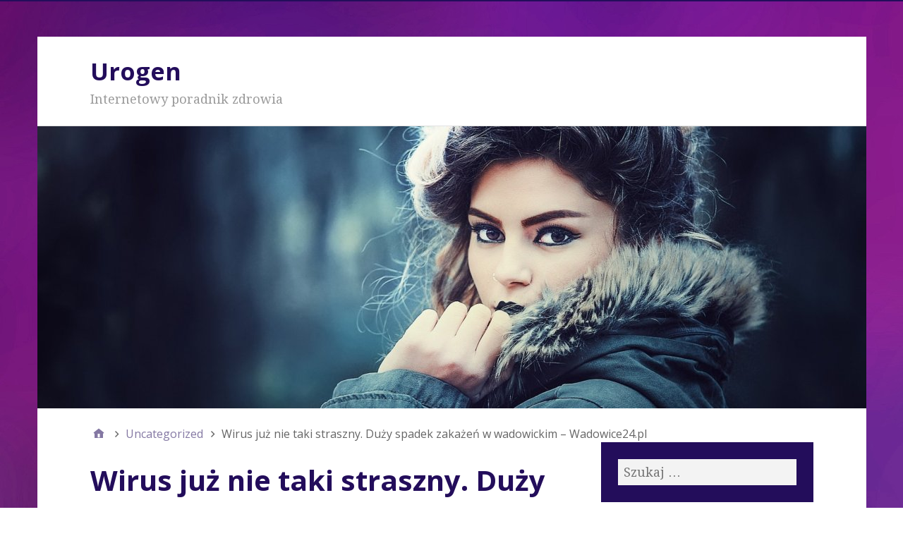

--- FILE ---
content_type: text/css
request_url: https://urogen.com.pl/wp-content/themes/buntu/style.css?ver=6.9
body_size: 1653
content:
/*
Theme Name:     Buntu
Theme URI:      https://nilambar.net/2016/02/buntu-free-wordpress-theme.html
Description:    Buntu is a clean, responsive and minimal theme for your awesome WordPress website. This theme is derived from Stargazer.
Author:         Nilambar Sharma
Author URI:     https://nilambar.net/
Template:       stargazer
Version:        1.6.0
Text Domain:    buntu
License:        GPLv2 or later
License URI:    http://www.gnu.org/licenses/gpl-2.0.html
Tags:           one-column, two-columns, custom-background, custom-colors, custom-header, custom-menu, editor-style, featured-images, left-sidebar, post-formats, right-sidebar, rtl-language-support, theme-options, threaded-comments, translation-ready, custom-logo, footer-widgets, blog

This theme, like WordPress, is licensed under the GPL.
Use it to make something cool, have fun, and share what you've learned with others.

This theme is child theme of Stargazer parent theme.
*/

.entry-title, .entry-title a {
    color: #230d5b;
}

.layout-1c #footer .credit,
.layout-2c-l #footer .credit,
.layout-2c-r #footer .credit {
    float: left;
}

#footer-navigation {
    float: right;
    margin-bottom: 20px;
}
#footer-navigation ul {
    margin: 0;
    list-style-type: none;
}
#footer-navigation ul li{
    margin-right: 10px;
    display: inline-block;
}

@media only screen and ( max-width: 767px ) {
    #footer-navigation {
        float: left;
    }
}

@media only screen and ( max-width: 520px ) {
    #footer-navigation {
        float: none;
        text-align: center;
    }
}

.scrollup::before {
    display:        inline-block;
    font-family:    'Genericons';
    font-size:      35px;
    font-style:     normal;
    font-weight:    normal;
    font-variant:   normal;
    line-height:    1;
    vertical-align: middle;
    content: '\f432';
    -webkit-font-smoothing: antialiased;
}
.scrollup:hover::before {
    color: #FFFFFF;
}
.scrollup,
.scrollup:focus,
.scrollup:hover,
.scrollup:active {
    background-color: #3d3d3d;
    border-radius: 5px;
    bottom: 75px;
    color: #ffffff;
    display: none;
    float: right;
    line-height: 1.2;
    padding: 5px;
    position: fixed;
    right: 32px;
    text-align: center;
}
.scrollup:focus,
.scrollup:hover,
.scrollup:active {
	box-shadow: 0 0 3px 3px rgba(0, 0, 0, 0.7);
}

.loop-nav .prev a::before,
.loop-nav .next a::after {
    display:        inline-block;
    font-family:    'Genericons';
    font-size:      35px;
    font-style:     normal;
    font-weight:    normal;
    font-variant:   normal;
    line-height:    1;
    vertical-align: middle;
    -webkit-font-smoothing: antialiased;
}
.loop-nav .prev a::before{
    content: '\f430';
}
.loop-nav .next a::after{
    content: '\f429';
}
.loop-nav .next {
    border-top: 1px #656565 solid;
    text-align: right;
}

/* Social menu */
.buntu_widget_social li a::before {
    display:        inline-block;
    font-family:    'Genericons';
    font-size:      18px;
    font-style:     normal;
    font-weight:    normal;
    font-variant:   normal;
    line-height:    1;
    vertical-align: middle;
    -webkit-font-smoothing: antialiased;
}
.buntu_widget_social .size-medium li a::before {
    font-size: 22px;
}
.buntu_widget_social .size-large li a::before {
    font-size: 28px;
}
.buntu_widget_social .size-extra-large li a::before {
    font-size: 40px;
}
.buntu_widget_social ul,
.ltr .buntu_widget_social ul,
.rtl .buntu_widget_social ul {
    list-style-type: none;
    margin-left: 0;
}
.buntu_widget_social li {
    display: inline-block;
    margin-bottom: 3px;
}
.buntu_widget_social li a::before        { content: '\f408'; padding: 0 3px; }
.buntu_widget_social li a:hover::before,
.buntu_widget_social li a:focus::before  { opacity: 0.75; }

.buntu_widget_social li a[href*="codepen.io"]::before      { content: '\f216'; color: #333;    }
.buntu_widget_social li a[href*="digg.com"]::before        { content: '\f221'; color: #333;    }
.buntu_widget_social li a[href*="dribbble.com"]::before    { content: '\f201'; color: #ea4c89; }
.buntu_widget_social li a[href*="dropbox.com"]::before     { content: '\f225'; color: #007ee5; }
.buntu_widget_social li a[href*="facebook.com"]::before    { content: '\f203'; color: #3b5998; }
.buntu_widget_social li a[href*="flickr.com"]::before      { content: '\f211'; color: #ff0084; }
.buntu_widget_social li a[href*="plus.google.com"]::before { content: '\f206'; color: #dd4b39; }
.buntu_widget_social li a[href*="github.com"]::before      { content: '\f200'; color: #4183c4; }
.buntu_widget_social li a[href*="instagram.com"]::before   { content: '\f215'; color: #3f729b; }
.buntu_widget_social li a[href*="linkedin.com"]::before    { content: '\f208'; color: #0e76a8; }
.buntu_widget_social li a[href*="pinterest.com"]::before   { content: '\f210'; color: #c8232c; }
.buntu_widget_social li a[href*="polldaddy.com"]::before   { content: '\f217'; color: #bc0b0b; }
.buntu_widget_social li a[href*="getpocket.com"]::before   { content: '\f224'; color: #ee4056; }
.buntu_widget_social li a[href*="reddit.com"]::before      { content: '\f222'; color: #336699; }
.buntu_widget_social li a[href*="skype.com"]::before,
.buntu_widget_social li a[href*="skype:"]::before          { content: '\f220'; color: #00aff0; }
.buntu_widget_social li a[href*="stumbleupon.com"]::before { content: '\f223'; color: #ff2618; }
.buntu_widget_social li a[href*="tumblr.com"]::before      { content: '\f214'; color: #34526f; }
.buntu_widget_social li a[href*="twitter.com"]::before     { content: '\f202'; color: #33ccff; }
.buntu_widget_social li a[href*="vimeo.com"]::before       { content: '\f212'; color: #1AB7EA; }
.buntu_widget_social li a[href*="wordpress.org"]::before,
.buntu_widget_social li a[href*="wordpress.com"]::before   { content: '\f205'; color: #21759b; }
.buntu_widget_social li a[href*="youtube.com"]::before     { content: '\f213'; color: #c4302b; }


.ltr .widget-title > .wrap::before,
.rtl .widget-title > .wrap::before {
    content: '';
}

.ltr .widget-title > .wrap,
.rtl .widget-title > .wrap {
    padding: 10px !important;
    font-size: 0.9rem;
}

.infinite-scroll nav.pagination.navigation{
    display: none;
}

#infinite-handle {
    clear: both;
    height: auto;
    margin-bottom: 20px;
    overflow: hidden;
}
#infinite-handle span {
    background-color: rgba(35, 13, 91, 0.8);
    color: #fff;
    padding: 0.75rem 1rem;
    border: medium none;
    box-sizing: border-box;
    display: inline-block;
    font-size: 0.9375rem;
    font-weight: 400;
    padding: 0.75rem 1rem;
    transition: all 0.5s ease-in-out 0s;
    font-family: "Open Sans",Arial,sans-serif;
}
.infinite-loader {
    margin-bottom: 20px;
}
